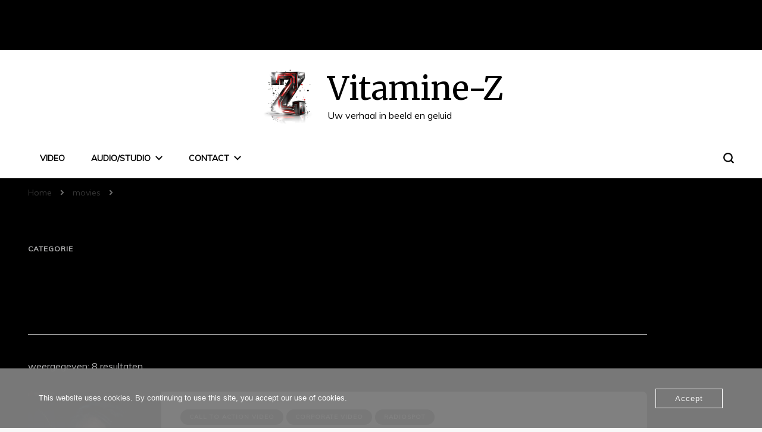

--- FILE ---
content_type: text/html; charset=UTF-8
request_url: http://www.vitamine-z.be/category/movies/call-to-action-video/
body_size: 11928
content:
    <!DOCTYPE html>
    <html lang="nl-NL">
    <head itemscope itemtype="http://schema.org/WebSite">
	    <meta charset="UTF-8">
    <meta name="viewport" content="width=device-width, initial-scale=1">
    <link rel="profile" href="http://gmpg.org/xfn/11">
    <title>Call to Action video &#8211; Vitamine-Z</title>

Warning: Trying to access array offset on value of type null in /customers/f/4/b/vitamine-z.be/httpd.www/wp-content/themes/blossom-pin/inc/typography.php on line 320

Warning: Trying to access array offset on value of type null in /customers/f/4/b/vitamine-z.be/httpd.www/wp-content/themes/blossom-pin/inc/typography.php on line 321
<meta name='robots' content='max-image-preview:large' />
<link rel='dns-prefetch' href='//fonts.googleapis.com' />
<link rel="alternate" type="application/rss+xml" title="Vitamine-Z &raquo; feed" href="http://www.vitamine-z.be/feed/" />
<link rel="alternate" type="application/rss+xml" title="Vitamine-Z &raquo; reactiesfeed" href="http://www.vitamine-z.be/comments/feed/" />
<link rel="alternate" type="application/rss+xml" title="Vitamine-Z &raquo; Call to Action video categorie feed" href="http://www.vitamine-z.be/category/movies/call-to-action-video/feed/" />
		<!-- This site uses the Google Analytics by MonsterInsights plugin v8.25.0 - Using Analytics tracking - https://www.monsterinsights.com/ -->
		<!-- Opmerking: MonsterInsights is momenteel niet geconfigureerd op deze site. De site eigenaar moet authenticeren met Google Analytics in de MonsterInsights instellingen scherm. -->
					<!-- No tracking code set -->
				<!-- / Google Analytics by MonsterInsights -->
		<script type="text/javascript">
/* <![CDATA[ */
window._wpemojiSettings = {"baseUrl":"https:\/\/s.w.org\/images\/core\/emoji\/15.0.3\/72x72\/","ext":".png","svgUrl":"https:\/\/s.w.org\/images\/core\/emoji\/15.0.3\/svg\/","svgExt":".svg","source":{"concatemoji":"http:\/\/www.vitamine-z.be\/wp-includes\/js\/wp-emoji-release.min.js?ver=6.5.7"}};
/*! This file is auto-generated */
!function(i,n){var o,s,e;function c(e){try{var t={supportTests:e,timestamp:(new Date).valueOf()};sessionStorage.setItem(o,JSON.stringify(t))}catch(e){}}function p(e,t,n){e.clearRect(0,0,e.canvas.width,e.canvas.height),e.fillText(t,0,0);var t=new Uint32Array(e.getImageData(0,0,e.canvas.width,e.canvas.height).data),r=(e.clearRect(0,0,e.canvas.width,e.canvas.height),e.fillText(n,0,0),new Uint32Array(e.getImageData(0,0,e.canvas.width,e.canvas.height).data));return t.every(function(e,t){return e===r[t]})}function u(e,t,n){switch(t){case"flag":return n(e,"\ud83c\udff3\ufe0f\u200d\u26a7\ufe0f","\ud83c\udff3\ufe0f\u200b\u26a7\ufe0f")?!1:!n(e,"\ud83c\uddfa\ud83c\uddf3","\ud83c\uddfa\u200b\ud83c\uddf3")&&!n(e,"\ud83c\udff4\udb40\udc67\udb40\udc62\udb40\udc65\udb40\udc6e\udb40\udc67\udb40\udc7f","\ud83c\udff4\u200b\udb40\udc67\u200b\udb40\udc62\u200b\udb40\udc65\u200b\udb40\udc6e\u200b\udb40\udc67\u200b\udb40\udc7f");case"emoji":return!n(e,"\ud83d\udc26\u200d\u2b1b","\ud83d\udc26\u200b\u2b1b")}return!1}function f(e,t,n){var r="undefined"!=typeof WorkerGlobalScope&&self instanceof WorkerGlobalScope?new OffscreenCanvas(300,150):i.createElement("canvas"),a=r.getContext("2d",{willReadFrequently:!0}),o=(a.textBaseline="top",a.font="600 32px Arial",{});return e.forEach(function(e){o[e]=t(a,e,n)}),o}function t(e){var t=i.createElement("script");t.src=e,t.defer=!0,i.head.appendChild(t)}"undefined"!=typeof Promise&&(o="wpEmojiSettingsSupports",s=["flag","emoji"],n.supports={everything:!0,everythingExceptFlag:!0},e=new Promise(function(e){i.addEventListener("DOMContentLoaded",e,{once:!0})}),new Promise(function(t){var n=function(){try{var e=JSON.parse(sessionStorage.getItem(o));if("object"==typeof e&&"number"==typeof e.timestamp&&(new Date).valueOf()<e.timestamp+604800&&"object"==typeof e.supportTests)return e.supportTests}catch(e){}return null}();if(!n){if("undefined"!=typeof Worker&&"undefined"!=typeof OffscreenCanvas&&"undefined"!=typeof URL&&URL.createObjectURL&&"undefined"!=typeof Blob)try{var e="postMessage("+f.toString()+"("+[JSON.stringify(s),u.toString(),p.toString()].join(",")+"));",r=new Blob([e],{type:"text/javascript"}),a=new Worker(URL.createObjectURL(r),{name:"wpTestEmojiSupports"});return void(a.onmessage=function(e){c(n=e.data),a.terminate(),t(n)})}catch(e){}c(n=f(s,u,p))}t(n)}).then(function(e){for(var t in e)n.supports[t]=e[t],n.supports.everything=n.supports.everything&&n.supports[t],"flag"!==t&&(n.supports.everythingExceptFlag=n.supports.everythingExceptFlag&&n.supports[t]);n.supports.everythingExceptFlag=n.supports.everythingExceptFlag&&!n.supports.flag,n.DOMReady=!1,n.readyCallback=function(){n.DOMReady=!0}}).then(function(){return e}).then(function(){var e;n.supports.everything||(n.readyCallback(),(e=n.source||{}).concatemoji?t(e.concatemoji):e.wpemoji&&e.twemoji&&(t(e.twemoji),t(e.wpemoji)))}))}((window,document),window._wpemojiSettings);
/* ]]> */
</script>
<style id='wp-emoji-styles-inline-css' type='text/css'>

	img.wp-smiley, img.emoji {
		display: inline !important;
		border: none !important;
		box-shadow: none !important;
		height: 1em !important;
		width: 1em !important;
		margin: 0 0.07em !important;
		vertical-align: -0.1em !important;
		background: none !important;
		padding: 0 !important;
	}
</style>
<link rel='stylesheet' id='wp-block-library-css' href='http://www.vitamine-z.be/wp-includes/css/dist/block-library/style.min.css?ver=6.5.7' type='text/css' media='all' />
<style id='classic-theme-styles-inline-css' type='text/css'>
/*! This file is auto-generated */
.wp-block-button__link{color:#fff;background-color:#32373c;border-radius:9999px;box-shadow:none;text-decoration:none;padding:calc(.667em + 2px) calc(1.333em + 2px);font-size:1.125em}.wp-block-file__button{background:#32373c;color:#fff;text-decoration:none}
</style>
<style id='global-styles-inline-css' type='text/css'>
body{--wp--preset--color--black: #000000;--wp--preset--color--cyan-bluish-gray: #abb8c3;--wp--preset--color--white: #ffffff;--wp--preset--color--pale-pink: #f78da7;--wp--preset--color--vivid-red: #cf2e2e;--wp--preset--color--luminous-vivid-orange: #ff6900;--wp--preset--color--luminous-vivid-amber: #fcb900;--wp--preset--color--light-green-cyan: #7bdcb5;--wp--preset--color--vivid-green-cyan: #00d084;--wp--preset--color--pale-cyan-blue: #8ed1fc;--wp--preset--color--vivid-cyan-blue: #0693e3;--wp--preset--color--vivid-purple: #9b51e0;--wp--preset--gradient--vivid-cyan-blue-to-vivid-purple: linear-gradient(135deg,rgba(6,147,227,1) 0%,rgb(155,81,224) 100%);--wp--preset--gradient--light-green-cyan-to-vivid-green-cyan: linear-gradient(135deg,rgb(122,220,180) 0%,rgb(0,208,130) 100%);--wp--preset--gradient--luminous-vivid-amber-to-luminous-vivid-orange: linear-gradient(135deg,rgba(252,185,0,1) 0%,rgba(255,105,0,1) 100%);--wp--preset--gradient--luminous-vivid-orange-to-vivid-red: linear-gradient(135deg,rgba(255,105,0,1) 0%,rgb(207,46,46) 100%);--wp--preset--gradient--very-light-gray-to-cyan-bluish-gray: linear-gradient(135deg,rgb(238,238,238) 0%,rgb(169,184,195) 100%);--wp--preset--gradient--cool-to-warm-spectrum: linear-gradient(135deg,rgb(74,234,220) 0%,rgb(151,120,209) 20%,rgb(207,42,186) 40%,rgb(238,44,130) 60%,rgb(251,105,98) 80%,rgb(254,248,76) 100%);--wp--preset--gradient--blush-light-purple: linear-gradient(135deg,rgb(255,206,236) 0%,rgb(152,150,240) 100%);--wp--preset--gradient--blush-bordeaux: linear-gradient(135deg,rgb(254,205,165) 0%,rgb(254,45,45) 50%,rgb(107,0,62) 100%);--wp--preset--gradient--luminous-dusk: linear-gradient(135deg,rgb(255,203,112) 0%,rgb(199,81,192) 50%,rgb(65,88,208) 100%);--wp--preset--gradient--pale-ocean: linear-gradient(135deg,rgb(255,245,203) 0%,rgb(182,227,212) 50%,rgb(51,167,181) 100%);--wp--preset--gradient--electric-grass: linear-gradient(135deg,rgb(202,248,128) 0%,rgb(113,206,126) 100%);--wp--preset--gradient--midnight: linear-gradient(135deg,rgb(2,3,129) 0%,rgb(40,116,252) 100%);--wp--preset--font-size--small: 13px;--wp--preset--font-size--medium: 20px;--wp--preset--font-size--large: 36px;--wp--preset--font-size--x-large: 42px;--wp--preset--spacing--20: 0.44rem;--wp--preset--spacing--30: 0.67rem;--wp--preset--spacing--40: 1rem;--wp--preset--spacing--50: 1.5rem;--wp--preset--spacing--60: 2.25rem;--wp--preset--spacing--70: 3.38rem;--wp--preset--spacing--80: 5.06rem;--wp--preset--shadow--natural: 6px 6px 9px rgba(0, 0, 0, 0.2);--wp--preset--shadow--deep: 12px 12px 50px rgba(0, 0, 0, 0.4);--wp--preset--shadow--sharp: 6px 6px 0px rgba(0, 0, 0, 0.2);--wp--preset--shadow--outlined: 6px 6px 0px -3px rgba(255, 255, 255, 1), 6px 6px rgba(0, 0, 0, 1);--wp--preset--shadow--crisp: 6px 6px 0px rgba(0, 0, 0, 1);}:where(.is-layout-flex){gap: 0.5em;}:where(.is-layout-grid){gap: 0.5em;}body .is-layout-flex{display: flex;}body .is-layout-flex{flex-wrap: wrap;align-items: center;}body .is-layout-flex > *{margin: 0;}body .is-layout-grid{display: grid;}body .is-layout-grid > *{margin: 0;}:where(.wp-block-columns.is-layout-flex){gap: 2em;}:where(.wp-block-columns.is-layout-grid){gap: 2em;}:where(.wp-block-post-template.is-layout-flex){gap: 1.25em;}:where(.wp-block-post-template.is-layout-grid){gap: 1.25em;}.has-black-color{color: var(--wp--preset--color--black) !important;}.has-cyan-bluish-gray-color{color: var(--wp--preset--color--cyan-bluish-gray) !important;}.has-white-color{color: var(--wp--preset--color--white) !important;}.has-pale-pink-color{color: var(--wp--preset--color--pale-pink) !important;}.has-vivid-red-color{color: var(--wp--preset--color--vivid-red) !important;}.has-luminous-vivid-orange-color{color: var(--wp--preset--color--luminous-vivid-orange) !important;}.has-luminous-vivid-amber-color{color: var(--wp--preset--color--luminous-vivid-amber) !important;}.has-light-green-cyan-color{color: var(--wp--preset--color--light-green-cyan) !important;}.has-vivid-green-cyan-color{color: var(--wp--preset--color--vivid-green-cyan) !important;}.has-pale-cyan-blue-color{color: var(--wp--preset--color--pale-cyan-blue) !important;}.has-vivid-cyan-blue-color{color: var(--wp--preset--color--vivid-cyan-blue) !important;}.has-vivid-purple-color{color: var(--wp--preset--color--vivid-purple) !important;}.has-black-background-color{background-color: var(--wp--preset--color--black) !important;}.has-cyan-bluish-gray-background-color{background-color: var(--wp--preset--color--cyan-bluish-gray) !important;}.has-white-background-color{background-color: var(--wp--preset--color--white) !important;}.has-pale-pink-background-color{background-color: var(--wp--preset--color--pale-pink) !important;}.has-vivid-red-background-color{background-color: var(--wp--preset--color--vivid-red) !important;}.has-luminous-vivid-orange-background-color{background-color: var(--wp--preset--color--luminous-vivid-orange) !important;}.has-luminous-vivid-amber-background-color{background-color: var(--wp--preset--color--luminous-vivid-amber) !important;}.has-light-green-cyan-background-color{background-color: var(--wp--preset--color--light-green-cyan) !important;}.has-vivid-green-cyan-background-color{background-color: var(--wp--preset--color--vivid-green-cyan) !important;}.has-pale-cyan-blue-background-color{background-color: var(--wp--preset--color--pale-cyan-blue) !important;}.has-vivid-cyan-blue-background-color{background-color: var(--wp--preset--color--vivid-cyan-blue) !important;}.has-vivid-purple-background-color{background-color: var(--wp--preset--color--vivid-purple) !important;}.has-black-border-color{border-color: var(--wp--preset--color--black) !important;}.has-cyan-bluish-gray-border-color{border-color: var(--wp--preset--color--cyan-bluish-gray) !important;}.has-white-border-color{border-color: var(--wp--preset--color--white) !important;}.has-pale-pink-border-color{border-color: var(--wp--preset--color--pale-pink) !important;}.has-vivid-red-border-color{border-color: var(--wp--preset--color--vivid-red) !important;}.has-luminous-vivid-orange-border-color{border-color: var(--wp--preset--color--luminous-vivid-orange) !important;}.has-luminous-vivid-amber-border-color{border-color: var(--wp--preset--color--luminous-vivid-amber) !important;}.has-light-green-cyan-border-color{border-color: var(--wp--preset--color--light-green-cyan) !important;}.has-vivid-green-cyan-border-color{border-color: var(--wp--preset--color--vivid-green-cyan) !important;}.has-pale-cyan-blue-border-color{border-color: var(--wp--preset--color--pale-cyan-blue) !important;}.has-vivid-cyan-blue-border-color{border-color: var(--wp--preset--color--vivid-cyan-blue) !important;}.has-vivid-purple-border-color{border-color: var(--wp--preset--color--vivid-purple) !important;}.has-vivid-cyan-blue-to-vivid-purple-gradient-background{background: var(--wp--preset--gradient--vivid-cyan-blue-to-vivid-purple) !important;}.has-light-green-cyan-to-vivid-green-cyan-gradient-background{background: var(--wp--preset--gradient--light-green-cyan-to-vivid-green-cyan) !important;}.has-luminous-vivid-amber-to-luminous-vivid-orange-gradient-background{background: var(--wp--preset--gradient--luminous-vivid-amber-to-luminous-vivid-orange) !important;}.has-luminous-vivid-orange-to-vivid-red-gradient-background{background: var(--wp--preset--gradient--luminous-vivid-orange-to-vivid-red) !important;}.has-very-light-gray-to-cyan-bluish-gray-gradient-background{background: var(--wp--preset--gradient--very-light-gray-to-cyan-bluish-gray) !important;}.has-cool-to-warm-spectrum-gradient-background{background: var(--wp--preset--gradient--cool-to-warm-spectrum) !important;}.has-blush-light-purple-gradient-background{background: var(--wp--preset--gradient--blush-light-purple) !important;}.has-blush-bordeaux-gradient-background{background: var(--wp--preset--gradient--blush-bordeaux) !important;}.has-luminous-dusk-gradient-background{background: var(--wp--preset--gradient--luminous-dusk) !important;}.has-pale-ocean-gradient-background{background: var(--wp--preset--gradient--pale-ocean) !important;}.has-electric-grass-gradient-background{background: var(--wp--preset--gradient--electric-grass) !important;}.has-midnight-gradient-background{background: var(--wp--preset--gradient--midnight) !important;}.has-small-font-size{font-size: var(--wp--preset--font-size--small) !important;}.has-medium-font-size{font-size: var(--wp--preset--font-size--medium) !important;}.has-large-font-size{font-size: var(--wp--preset--font-size--large) !important;}.has-x-large-font-size{font-size: var(--wp--preset--font-size--x-large) !important;}
.wp-block-navigation a:where(:not(.wp-element-button)){color: inherit;}
:where(.wp-block-post-template.is-layout-flex){gap: 1.25em;}:where(.wp-block-post-template.is-layout-grid){gap: 1.25em;}
:where(.wp-block-columns.is-layout-flex){gap: 2em;}:where(.wp-block-columns.is-layout-grid){gap: 2em;}
.wp-block-pullquote{font-size: 1.5em;line-height: 1.6;}
</style>
<link rel='stylesheet' id='blossomthemes-toolkit-css' href='http://www.vitamine-z.be/wp-content/plugins/blossomthemes-toolkit/public/css/blossomthemes-toolkit-public.min.css?ver=2.2.2' type='text/css' media='all' />
<link rel='stylesheet' id='oc_cb_css_fr-css' href='http://www.vitamine-z.be/wp-content/plugins/onecom-themes-plugins/assets/min-css/cookie-banner-frontend.min.css?ver=4.7.5' type='text/css' media='all' />
<link rel='stylesheet' id='PVGM-swipe-css-css' href='http://www.vitamine-z.be/wp-content/plugins/photo-video-gallery-master/lightbox/swipebox/swipebox.css?ver=6.5.7' type='text/css' media='all' />
<link rel='stylesheet' id='PVGM-boot-strap-css-css' href='http://www.vitamine-z.be/wp-content/plugins/photo-video-gallery-master/css/bootstrap.css?ver=6.5.7' type='text/css' media='all' />
<link rel='stylesheet' id='pvgm-effects-css-css' href='http://www.vitamine-z.be/wp-content/plugins/photo-video-gallery-master/css/pvgm-effects.css?ver=6.5.7' type='text/css' media='all' />
<link rel='stylesheet' id='owl-carousel-css' href='http://www.vitamine-z.be/wp-content/themes/blossom-pin/css/owl.carousel.min.css?ver=2.2.1' type='text/css' media='all' />
<link rel='stylesheet' id='blossom-pin-google-fonts-css' href='https://fonts.googleapis.com/css?family=Muli%7CEB+Garamond%3Aregular%2C500%2C600%2C700%2C800%2Citalic%2C500italic%2C600italic%2C700italic%2C800italic%7CMerriweather%3Aregular' type='text/css' media='all' />
<link rel='stylesheet' id='blossom-pinit-parent-style-css' href='http://www.vitamine-z.be/wp-content/themes/blossom-pin/style.css?ver=6.5.7' type='text/css' media='all' />
<link rel='stylesheet' id='blossom-pin-css' href='http://www.vitamine-z.be/wp-content/themes/blossom-pinit/style.css?ver=1.0.4' type='text/css' media='all' />
<style id='blossom-pin-inline-css' type='text/css'>

    
    /*Typography*/

    body,
    button,
    input,
    select,
    optgroup,
    textarea,
    .woocommerce div.product .woocommerce-tabs .panel{
        font-family : Muli;
        font-size   : 18px;        
    }
    
    .site-header .site-branding .site-title,
    .single-header .site-branding .site-title,
    .mobile-header .mobile-site-header .site-branding .site-title{
        font-family : Merriweather;
        font-weight : 400;
        font-style  : normal;
    }

    .newsletter-section .blossomthemes-email-newsletter-wrapper .text-holder h3,
    .newsletter-section .blossomthemes-email-newsletter-wrapper.bg-img .text-holder h3,
    .single .navigation .post-title,
    .woocommerce div.product .woocommerce-tabs .panel h2,
    .woocommerce div.product .product_title,
    #primary .post .entry-content blockquote cite, 
    #primary .page .entry-content blockquote cite{
        font-family : Muli;
    }
    
    /*Color Scheme*/
    a, 
    .main-navigation ul li a:hover,
    .main-navigation ul .current-menu-item > a,
    .main-navigation ul li:hover > a, 
    .site-header .site-branding .site-title a:hover, 
    .site-header .social-networks ul li a:hover, 
    .banner-slider .item .text-holder .entry-title a:hover, 
    .blog #primary .post .entry-header .entry-title a:hover, 
    .blog #primary .post .entry-footer .read-more:hover, 
    .blog #primary .post .entry-footer .edit-link a:hover, 
    .blog #primary .post .bottom .posted-on a:hover, 
    .newsletter-section .social-networks ul li a:hover, 
    .instagram-section .profile-link:hover, 
    .search #primary .search-post .entry-header .entry-title a:hover,
     .archive #primary .post .entry-header .entry-title a:hover, 
     .search #primary .search-post .entry-footer .posted-on a:hover,
     .archive #primary .post .entry-footer .posted-on a:hover, 
     .single #primary .post .holder .meta-info .entry-meta a:hover, 
    .single-header .site-branding .site-title a:hover, 
    .single-header .social-networks ul li a:hover, 
    .comments-area .comment-body .text-holder .top .comment-metadata a:hover, 
    .comments-area .comment-body .text-holder .reply a:hover, 
    .recommended-post .post .entry-header .entry-title a:hover, 
    .error-wrapper .error-holder h3, 
    .widget_bttk_popular_post ul li .entry-header .entry-title a:hover,
     .widget_bttk_pro_recent_post ul li .entry-header .entry-title a:hover, 
     .widget_bttk_popular_post ul li .entry-header .entry-meta a:hover,
     .widget_bttk_pro_recent_post ul li .entry-header .entry-meta a:hover,
     .widget_bttk_popular_post .style-two li .entry-header .cat-links a:hover,
     .widget_bttk_pro_recent_post .style-two li .entry-header .cat-links a:hover,
     .widget_bttk_popular_post .style-three li .entry-header .cat-links a:hover,
     .widget_bttk_pro_recent_post .style-three li .entry-header .cat-links a:hover, 
     .widget_recent_entries ul li:before, 
     .widget_recent_entries ul li a:hover, 
    .widget_recent_comments ul li:before, 
    .widget_bttk_posts_category_slider_widget .carousel-title .cat-links a:hover, 
    .widget_bttk_posts_category_slider_widget .carousel-title .title a:hover, 
    .site-footer .footer-b .footer-nav ul li a:hover, 
    .single .navigation a:hover .post-title, 
    .page-template-blossom-portfolio .portfolio-holder .portfolio-sorting .is-checked, 
    .portfolio-item a:hover, 
    .single-blossom-portfolio .post-navigation .nav-previous a:hover,
     .single-blossom-portfolio .post-navigation .nav-next a:hover, 
     .mobile-header .mobile-site-header .site-branding .site-title a:hover, 
    .mobile-menu .main-navigation ul li:hover svg, 
    .main-navigation ul ul li a:hover, 
    .main-navigation ul ul li:hover > a, 
    .main-navigation ul ul .current-menu-item > a, 
    .main-navigation ul ul .current-menu-ancestor > a, 
    .main-navigation ul ul .current_page_item > a, 
    .main-navigation ul ul .current_page_ancestor > a, 
    .mobile-menu .main-navigation ul ul li a:hover,
    .mobile-menu .main-navigation ul ul li:hover > a, 
    .mobile-menu .social-networks ul li a:hover, 
    .site-main .blossom-portfolio .entry-title a:hover, 
    .site-main .blossom-portfolio .entry-footer .posted-on a:hover, 
    #crumbs a:hover, #crumbs .current a{
        color: #000000;
    }

    .blog #primary .post .entry-header .category a,
    .widget .widget-title::after,
    .widget_bttk_custom_categories ul li a:hover .post-count,
    .widget_blossomtheme_companion_cta_widget .text-holder .button-wrap .btn-cta,
    .widget_blossomtheme_featured_page_widget .text-holder .btn-readmore:hover,
    .widget_bttk_icon_text_widget .text-holder .btn-readmore:hover,
    .widget_bttk_image_text_widget ul li .btn-readmore:hover,
    .newsletter-section,
    .single .post-entry-header .category a,
    .single #primary .post .holder .meta-info .entry-meta .byline:after,
    .recommended-post .post .entry-header .category a,
    .search #primary .search-post .entry-header .category a,
    .archive #primary .post .entry-header .category a,
    .banner-slider .item .text-holder .category a,
    .back-to-top,
    .single-header .progress-bar,
    .widget_bttk_author_bio .readmore:hover,
    .banner-layout-two .text-holder .category a, 
    .banner-layout-two .text-holder .category span,
    .banner-layout-two .item,
    .banner .banner-caption .banner-link:hover,
    .banner-slider .item{
        background: #000000;
    }

    .blog #primary .post .entry-footer .read-more:hover,
    .blog #primary .post .entry-footer .edit-link a:hover{
        border-bottom-color: #000000;
        color: #000000;
    }

    button:hover,
    input[type="button"]:hover,
    input[type="reset"]:hover,
    input[type="submit"]:hover,
    .error-wrapper .error-holder .btn-home a:hover,
    .posts-navigation .nav-next:hover,
    .posts-navigation .nav-previous:hover{
        background: #000000;
        border-color: #000000;
    }

    .blog #primary .post .entry-header .entry-title a, 
    .banner-layout-two .text-holder .entry-title a,
    .banner-slider .item .text-holder .entry-title a{
        background-image: linear-gradient(180deg, transparent 95%,  #000000 0);
    }

    @media screen and (max-width: 1024px) {
        .main-navigation ul ul li a:hover, 
        .main-navigation ul ul li:hover > a, 
        .main-navigation ul ul .current-menu-item > a, 
        .main-navigation ul ul .current-menu-ancestor > a, 
        .main-navigation ul ul .current_page_item > a, 
        .main-navigation ul ul .current_page_ancestor > a {
            color: #000000 !important;
        }
    }

    /*Typography*/
    .banner-slider .item .text-holder .entry-title,
    .blog #primary .post .entry-header .entry-title,
    .widget_bttk_popular_post ul li .entry-header .entry-title,
    .widget_bttk_pro_recent_post ul li .entry-header .entry-title,
    .blossomthemes-email-newsletter-wrapper.bg-img .text-holder h3,
    .widget_recent_entries ul li a,
    .widget_bttk_posts_category_slider_widget .carousel-title .title,
    .widget_recent_comments ul li a,
    .single .post-entry-header .entry-title,
    .recommended-post .post .entry-header .entry-title,
    #primary .post .entry-content .pull-left,
    #primary .page .entry-content .pull-left,
    #primary .post .entry-content .pull-right,
    #primary .page .entry-content .pull-right,
    .single-header .title-holder .post-title,
    .search #primary .search-post .entry-header .entry-title,
    .archive #primary .post .entry-header .entry-title,
    .banner-layout-two .text-holder .entry-title,
    .single-blossom-portfolio .post-navigation .nav-previous, 
    .single-blossom-portfolio .post-navigation .nav-next,
    #primary .post .entry-content blockquote, 
    #primary .page .entry-content blockquote,
    .banner .banner-caption .banner-title{
        font-family : EB Garamond;
    }
</style>
<script type="text/javascript" src="http://www.vitamine-z.be/wp-includes/js/jquery/jquery.min.js?ver=3.7.1" id="jquery-core-js"></script>
<script type="text/javascript" src="http://www.vitamine-z.be/wp-includes/js/jquery/jquery-migrate.min.js?ver=3.4.1" id="jquery-migrate-js"></script>
<script type="text/javascript" src="http://www.vitamine-z.be/wp-content/plugins/photo-video-gallery-master/lightbox/swipebox/jquery.swipebox.min.js?ver=6.5.7" id="PVGM-swipe-js-js"></script>
<link rel="https://api.w.org/" href="http://www.vitamine-z.be/wp-json/" /><link rel="alternate" type="application/json" href="http://www.vitamine-z.be/wp-json/wp/v2/categories/31" /><link rel="EditURI" type="application/rsd+xml" title="RSD" href="http://www.vitamine-z.be/xmlrpc.php?rsd" />
<meta name="generator" content="WordPress 6.5.7" />
<style>[class*=" icon-oc-"],[class^=icon-oc-]{speak:none;font-style:normal;font-weight:400;font-variant:normal;text-transform:none;line-height:1;-webkit-font-smoothing:antialiased;-moz-osx-font-smoothing:grayscale}.icon-oc-one-com-white-32px-fill:before{content:"901"}.icon-oc-one-com:before{content:"900"}#one-com-icon,.toplevel_page_onecom-wp .wp-menu-image{speak:none;display:flex;align-items:center;justify-content:center;text-transform:none;line-height:1;-webkit-font-smoothing:antialiased;-moz-osx-font-smoothing:grayscale}.onecom-wp-admin-bar-item>a,.toplevel_page_onecom-wp>.wp-menu-name{font-size:16px;font-weight:400;line-height:1}.toplevel_page_onecom-wp>.wp-menu-name img{width:69px;height:9px;}.wp-submenu-wrap.wp-submenu>.wp-submenu-head>img{width:88px;height:auto}.onecom-wp-admin-bar-item>a img{height:7px!important}.onecom-wp-admin-bar-item>a img,.toplevel_page_onecom-wp>.wp-menu-name img{opacity:.8}.onecom-wp-admin-bar-item.hover>a img,.toplevel_page_onecom-wp.wp-has-current-submenu>.wp-menu-name img,li.opensub>a.toplevel_page_onecom-wp>.wp-menu-name img{opacity:1}#one-com-icon:before,.onecom-wp-admin-bar-item>a:before,.toplevel_page_onecom-wp>.wp-menu-image:before{content:'';position:static!important;background-color:rgba(240,245,250,.4);border-radius:102px;width:18px;height:18px;padding:0!important}.onecom-wp-admin-bar-item>a:before{width:14px;height:14px}.onecom-wp-admin-bar-item.hover>a:before,.toplevel_page_onecom-wp.opensub>a>.wp-menu-image:before,.toplevel_page_onecom-wp.wp-has-current-submenu>.wp-menu-image:before{background-color:#76b82a}.onecom-wp-admin-bar-item>a{display:inline-flex!important;align-items:center;justify-content:center}#one-com-logo-wrapper{font-size:4em}#one-com-icon{vertical-align:middle}.imagify-welcome{display:none !important;}</style><!-- Plaats je scripts hier -->		<script>
			( function() {
				window.onpageshow = function( event ) {
					// Defined window.wpforms means that a form exists on a page.
					// If so and back/forward button has been clicked,
					// force reload a page to prevent the submit button state stuck.
					if ( typeof window.wpforms !== 'undefined' && event.persisted ) {
						window.location.reload();
					}
				};
			}() );
		</script>
		<style type="text/css" id="custom-background-css">
body.custom-background { background-image: url("http://www.vitamine-z.be/wp-content/uploads/2017/07/making-of1-2.jpg"); background-position: left top; background-size: cover; background-repeat: repeat; background-attachment: scroll; }
</style>
	<link rel="icon" href="http://www.vitamine-z.be/wp-content/uploads/2016/05/cropped-z_logo_wit-32x32.jpg" sizes="32x32" />
<link rel="icon" href="http://www.vitamine-z.be/wp-content/uploads/2016/05/cropped-z_logo_wit-192x192.jpg" sizes="192x192" />
<link rel="apple-touch-icon" href="http://www.vitamine-z.be/wp-content/uploads/2016/05/cropped-z_logo_wit-180x180.jpg" />
<meta name="msapplication-TileImage" content="http://www.vitamine-z.be/wp-content/uploads/2016/05/cropped-z_logo_wit-270x270.jpg" />
<style id="wpforms-css-vars-root">
				:root {
					--wpforms-field-border-radius: 3px;
--wpforms-field-border-style: solid;
--wpforms-field-border-size: 1px;
--wpforms-field-background-color: #ffffff;
--wpforms-field-border-color: rgba( 0, 0, 0, 0.25 );
--wpforms-field-border-color-spare: rgba( 0, 0, 0, 0.25 );
--wpforms-field-text-color: rgba( 0, 0, 0, 0.7 );
--wpforms-field-menu-color: #ffffff;
--wpforms-label-color: rgba( 0, 0, 0, 0.85 );
--wpforms-label-sublabel-color: rgba( 0, 0, 0, 0.55 );
--wpforms-label-error-color: #d63637;
--wpforms-button-border-radius: 3px;
--wpforms-button-border-style: none;
--wpforms-button-border-size: 1px;
--wpforms-button-background-color: #066aab;
--wpforms-button-border-color: #066aab;
--wpforms-button-text-color: #ffffff;
--wpforms-page-break-color: #066aab;
--wpforms-background-image: none;
--wpforms-background-position: center center;
--wpforms-background-repeat: no-repeat;
--wpforms-background-size: cover;
--wpforms-background-width: 100px;
--wpforms-background-height: 100px;
--wpforms-background-color: rgba( 0, 0, 0, 0 );
--wpforms-background-url: none;
--wpforms-container-padding: 0px;
--wpforms-container-border-style: none;
--wpforms-container-border-width: 1px;
--wpforms-container-border-color: #000000;
--wpforms-container-border-radius: 3px;
--wpforms-field-size-input-height: 43px;
--wpforms-field-size-input-spacing: 15px;
--wpforms-field-size-font-size: 16px;
--wpforms-field-size-line-height: 19px;
--wpforms-field-size-padding-h: 14px;
--wpforms-field-size-checkbox-size: 16px;
--wpforms-field-size-sublabel-spacing: 5px;
--wpforms-field-size-icon-size: 1;
--wpforms-label-size-font-size: 16px;
--wpforms-label-size-line-height: 19px;
--wpforms-label-size-sublabel-font-size: 14px;
--wpforms-label-size-sublabel-line-height: 17px;
--wpforms-button-size-font-size: 17px;
--wpforms-button-size-height: 41px;
--wpforms-button-size-padding-h: 15px;
--wpforms-button-size-margin-top: 10px;
--wpforms-container-shadow-size-box-shadow: none;

				}
			</style></head>

<body class="archive category category-call-to-action-video category-31 custom-background wp-custom-logo hfeed custom-background-image full-width" itemscope itemtype="http://schema.org/WebPage">

    <div id="page" class="site"><a aria-label="Ga naar de inhoud" class="skip-link" href="#content">Ga naar inhoud</a>
        <div class="mobile-header">
        <div class="mobile-site-header">
            <button aria-label="primair menu toggle" id="toggle-button" data-toggle-target=".main-menu-modal" data-toggle-body-class="showing-main-menu-modal" aria-expanded="false" data-set-focus=".close-main-nav-toggle">
                <span></span>
                <span></span>
                <span></span>
            </button>
            <div class="mobile-menu-wrap">
                <nav id="mobile-site-navigation" class="main-navigation" itemscope itemtype="http://schema.org/SiteNavigationElement">
                    <div class="primary-menu-list main-menu-modal cover-modal" data-modal-target-string=".main-menu-modal">
                        <button class="btn-close-menu close-main-nav-toggle" data-toggle-target=".main-menu-modal" data-toggle-body-class="showing-main-menu-modal" aria-expanded="false" data-set-focus=".main-menu-modal"><span></span></button>
                        <div class="mobile-menu" aria-label="Mobiel">
                            <div class="menu-video-container"><ul id="mobile-primary-menu" class="menu main-menu-modal"><li id="menu-item-960" class="menu-item menu-item-type-post_type menu-item-object-page menu-item-960"><a href="http://www.vitamine-z.be/video/">Video</a></li>
<li id="menu-item-963" class="menu-item menu-item-type-post_type menu-item-object-page menu-item-has-children menu-item-963"><a href="http://www.vitamine-z.be/music/">Audio/Studio</a>
<ul class="sub-menu">
	<li id="menu-item-964" class="menu-item menu-item-type-post_type menu-item-object-page menu-item-964"><a href="http://www.vitamine-z.be/music/de-opname-studio/">De opname studio</a></li>
</ul>
</li>
<li id="menu-item-962" class="menu-item menu-item-type-post_type menu-item-object-page menu-item-has-children menu-item-962"><a href="http://www.vitamine-z.be/contact/">Contact</a>
<ul class="sub-menu">
	<li id="menu-item-965" class="menu-item menu-item-type-post_type menu-item-object-page menu-item-home menu-item-965"><a href="http://www.vitamine-z.be/about/">Vitamine-Z</a></li>
	<li id="menu-item-1000" class="menu-item menu-item-type-post_type menu-item-object-page menu-item-privacy-policy menu-item-1000"><a rel="privacy-policy" href="http://www.vitamine-z.be/contact/privacybeleid/">Privacybeleid</a></li>
</ul>
</li>
</ul></div>                        </div>
                    </div>
                </nav> 
                
                            </div>
                    <div class="site-branding has-logo-text" itemscope itemtype="http://schema.org/Organization">
            <a href="http://www.vitamine-z.be/" class="custom-logo-link" rel="home"><img width="1315" height="1250" src="http://www.vitamine-z.be/wp-content/uploads/2023/07/cropped-vitamine-Z_23-1.jpg" class="custom-logo" alt="Vitamine-Z" decoding="async" fetchpriority="high" srcset="http://www.vitamine-z.be/wp-content/uploads/2023/07/cropped-vitamine-Z_23-1.jpg 1315w, http://www.vitamine-z.be/wp-content/uploads/2023/07/cropped-vitamine-Z_23-1-300x285.jpg 300w, http://www.vitamine-z.be/wp-content/uploads/2023/07/cropped-vitamine-Z_23-1-1024x973.jpg 1024w, http://www.vitamine-z.be/wp-content/uploads/2023/07/cropped-vitamine-Z_23-1-768x730.jpg 768w, http://www.vitamine-z.be/wp-content/uploads/2023/07/cropped-vitamine-Z_23-1-63x60.jpg 63w" sizes="(max-width: 1315px) 100vw, 1315px" /></a><div class="site-title-wrap">                        <p class="site-title" itemprop="name"><a href="http://www.vitamine-z.be/" rel="home" itemprop="url">Vitamine-Z</a></p>
                                            <p class="site-description">Uw verhaal in beeld en geluid</p>
                    </div>        </div>
                <div class="tools">
                                    <div class=header-search>
                        <button aria-label="zoekformulier toggle" class="search-icon search-toggle" data-toggle-target=".mob-search-modal" data-toggle-body-class="showing-mob-search-modal" data-set-focus=".mob-search-modal .search-field" aria-expanded="false">
                            <svg class="open-icon" xmlns="http://www.w3.org/2000/svg" viewBox="-18214 -12091 18 18"><path id="Path_99" data-name="Path 99" d="M18,16.415l-3.736-3.736a7.751,7.751,0,0,0,1.585-4.755A7.876,7.876,0,0,0,7.925,0,7.876,7.876,0,0,0,0,7.925a7.876,7.876,0,0,0,7.925,7.925,7.751,7.751,0,0,0,4.755-1.585L16.415,18ZM2.264,7.925a5.605,5.605,0,0,1,5.66-5.66,5.605,5.605,0,0,1,5.66,5.66,5.605,5.605,0,0,1-5.66,5.66A5.605,5.605,0,0,1,2.264,7.925Z" transform="translate(-18214 -12091)"/></svg>
                        </button>
                        <div class="search-form-holder mob-search-modal cover-modal" data-modal-target-string=".mob-search-modal">
                            <div class="header-search-inner-wrap">
                                <form role="search" method="get" class="search-form" action="http://www.vitamine-z.be/"><label class="screen-reader-text">Op zoek naar iets?</label><label for="submit-field"><span>Zoek alles en druk op ENTER.</span><input type="search" class="search-field" placeholder="Waar ben je naar op zoek..." value="" name="s" /></label><input type="submit" class="search-submit" value="Zoeken" /></form> 
                                <button aria-label="zoekformulier toggle" class="search-icon close" data-toggle-target=".mob-search-modal" data-toggle-body-class="showing-mob-search-modal" data-set-focus=".mob-search-modal .search-field" aria-expanded="false">
                                    <svg class="close-icon" xmlns="http://www.w3.org/2000/svg" viewBox="10906 13031 18 18"><path id="Close" d="M23,6.813,21.187,5,14,12.187,6.813,5,5,6.813,12.187,14,5,21.187,6.813,23,14,15.813,21.187,23,23,21.187,15.813,14Z" transform="translate(10901 13026)"/></svg>
                                </button>
                            </div>
                        </div>
                        <div class="overlay"></div>
                    </div>
                            </div>
        </div>
    </div>
        <header id="masthead" class="site-header header-layout-two" itemscope itemtype="http://schema.org/WPHeader">

                        <div class="header-t">
                    <div class="container">
                                <div class="site-branding has-logo-text" itemscope itemtype="http://schema.org/Organization">
            <a href="http://www.vitamine-z.be/" class="custom-logo-link" rel="home"><img width="1315" height="1250" src="http://www.vitamine-z.be/wp-content/uploads/2023/07/cropped-vitamine-Z_23-1.jpg" class="custom-logo" alt="Vitamine-Z" decoding="async" srcset="http://www.vitamine-z.be/wp-content/uploads/2023/07/cropped-vitamine-Z_23-1.jpg 1315w, http://www.vitamine-z.be/wp-content/uploads/2023/07/cropped-vitamine-Z_23-1-300x285.jpg 300w, http://www.vitamine-z.be/wp-content/uploads/2023/07/cropped-vitamine-Z_23-1-1024x973.jpg 1024w, http://www.vitamine-z.be/wp-content/uploads/2023/07/cropped-vitamine-Z_23-1-768x730.jpg 768w, http://www.vitamine-z.be/wp-content/uploads/2023/07/cropped-vitamine-Z_23-1-63x60.jpg 63w" sizes="(max-width: 1315px) 100vw, 1315px" /></a><div class="site-title-wrap">                        <p class="site-title" itemprop="name"><a href="http://www.vitamine-z.be/" rel="home" itemprop="url">Vitamine-Z</a></p>
                                            <p class="site-description">Uw verhaal in beeld en geluid</p>
                    </div>        </div>
                        </div>
                </div> <!-- header-t -->

                <div class="header-b">
                    <div class="container clearfix">
                        <div class="overlay"></div>
                            <nav id="site-navigation" class="main-navigation" itemscope itemtype="http://schema.org/SiteNavigationElement">
            <div class="menu-video-container"><ul id="primary-menu" class="menu"><li class="menu-item menu-item-type-post_type menu-item-object-page menu-item-960"><a href="http://www.vitamine-z.be/video/">Video</a></li>
<li class="menu-item menu-item-type-post_type menu-item-object-page menu-item-has-children menu-item-963"><a href="http://www.vitamine-z.be/music/">Audio/Studio</a>
<ul class="sub-menu">
	<li class="menu-item menu-item-type-post_type menu-item-object-page menu-item-964"><a href="http://www.vitamine-z.be/music/de-opname-studio/">De opname studio</a></li>
</ul>
</li>
<li class="menu-item menu-item-type-post_type menu-item-object-page menu-item-has-children menu-item-962"><a href="http://www.vitamine-z.be/contact/">Contact</a>
<ul class="sub-menu">
	<li class="menu-item menu-item-type-post_type menu-item-object-page menu-item-home menu-item-965"><a href="http://www.vitamine-z.be/about/">Vitamine-Z</a></li>
	<li class="menu-item menu-item-type-post_type menu-item-object-page menu-item-privacy-policy menu-item-1000"><a rel="privacy-policy" href="http://www.vitamine-z.be/contact/privacybeleid/">Privacybeleid</a></li>
</ul>
</li>
</ul></div>        </nav><!-- #site-navigation -->         
 
    <div class="tools">
        <div class=header-search>
            <button aria-label="zoekformulier toggle" class="search-icon search-toggle" data-toggle-target=".search-modal" data-toggle-body-class="showing-search-modal" data-set-focus=".search-modal .search-field" aria-expanded="false">
                <svg class="open-icon" xmlns="http://www.w3.org/2000/svg" viewBox="-18214 -12091 18 18"><path id="Path_99" data-name="Path 99" d="M18,16.415l-3.736-3.736a7.751,7.751,0,0,0,1.585-4.755A7.876,7.876,0,0,0,7.925,0,7.876,7.876,0,0,0,0,7.925a7.876,7.876,0,0,0,7.925,7.925,7.751,7.751,0,0,0,4.755-1.585L16.415,18ZM2.264,7.925a5.605,5.605,0,0,1,5.66-5.66,5.605,5.605,0,0,1,5.66,5.66,5.605,5.605,0,0,1-5.66,5.66A5.605,5.605,0,0,1,2.264,7.925Z" transform="translate(-18214 -12091)"/></svg>
            </button>
            <div class="search-form-holder search-modal cover-modal" data-modal-target-string=".search-modal">
                <div class="header-search-inner-wrap">
                    <form role="search" method="get" class="search-form" action="http://www.vitamine-z.be/"><label class="screen-reader-text">Op zoek naar iets?</label><label for="submit-field"><span>Zoek alles en druk op ENTER.</span><input type="search" class="search-field" placeholder="Waar ben je naar op zoek..." value="" name="s" /></label><input type="submit" class="search-submit" value="Zoeken" /></form> 
                    <button aria-label="zoekformulier toggle" class="search-icon close" data-toggle-target=".search-modal" data-toggle-body-class="showing-search-modal" data-set-focus=".search-modal .search-field" aria-expanded="false">
                        <svg class="close-icon" xmlns="http://www.w3.org/2000/svg" viewBox="10906 13031 18 18"><path id="Close" d="M23,6.813,21.187,5,14,12.187,6.813,5,5,6.813,12.187,14,5,21.187,6.813,23,14,15.813,21.187,23,23,21.187,15.813,14Z" transform="translate(10901 13026)"/></svg>
                    </button>
                </div>
            </div>
            <div class="overlay"></div>
        </div>
            </div>  
          
                    </div>
                </div> <!-- .header-b -->
                      
    </header>
    <div class="breadcrumb-wrapper"><div class="container">
                <div id="crumbs" itemscope itemtype="http://schema.org/BreadcrumbList"> 
                    <span itemprop="itemListElement" itemscope itemtype="http://schema.org/ListItem">
                        <a itemprop="item" href="http://www.vitamine-z.be"><span itemprop="name">Home</span></a>
                        <meta itemprop="position" content="1" />
                        <span class="separator"><i class="fa fa-angle-right"></i></span>
                    </span> <span itemprop="itemListElement" itemscope itemtype="http://schema.org/ListItem"><a itemprop="item" href="http://www.vitamine-z.be/category/movies/"><span itemprop="name">movies </span></a><meta itemprop="position" content="2" /><span class="separator"><i class="fa fa-angle-right"></i></span></span> <span class="current" itemprop="itemListElement" itemscope itemtype="http://schema.org/ListItem"> <a itemprop="item" href="http://www.vitamine-z.be/category/movies/call-to-action-video/"><span itemprop="name">Call to Action video</span></a><meta itemprop="position" content="3" /> </span></div></div></div><!-- .breadcrumb-wrapper -->        <div id="content" class="site-content">   
            <div class="container">
                <div id="primary" class="content-area">
                        <div class="page-header">
                <span class="label"> categorie </span> <h1 class="pate-title">Call to Action video</h1>            </div>
            <span class="search-per-page-count"> weergegeven: 8 resultaten </span>        
		<main id="main" class="site-main">

		
<article id="post-1098" class="post-1098 post type-post status-publish format-standard has-post-thumbnail hentry category-call-to-action-video category-corporate-video category-radiospot search-post latest_post" itemscope itemtype="https://schema.org/Blog">
    <div class="post-thumbnail"><a href="http://www.vitamine-z.be/2021/12/promo-child-help/" class="post-thumbnail"><img width="448" height="560" src="http://www.vitamine-z.be/wp-content/uploads/2021/12/dirk-de-wachter-448x560.png" class="attachment-blossom-pin-archive size-blossom-pin-archive wp-post-image" alt="" itemprop="image" decoding="async" /></a></div>    <div class="text-holder">    <header class="entry-header">
        <span class="category" itemprop="about"><a href="http://www.vitamine-z.be/category/movies/call-to-action-video/" rel="category tag">Call to Action video</a> <a href="http://www.vitamine-z.be/category/movies/corporate-video/" rel="category tag">corporate video</a> <a href="http://www.vitamine-z.be/category/radiospot/" rel="category tag">Radiospot</a></span><h2 class="entry-title"><a href="http://www.vitamine-z.be/2021/12/promo-child-help/" rel="bookmark">Promo Child Help</a></h2>    </header>    
    <div class="entry-content" itemprop="text">
		<p>Promo Child Help met Dirk De Wachter, audio door Elias Smekens</p>
	</div><!-- .entry-content -->
    	<footer class="entry-footer">
			</footer><!-- .entry-footer -->

    </div><!-- .text-holder --></article><!-- #post-1098 -->

<article id="post-1093" class="post-1093 post type-post status-publish format-standard has-post-thumbnail hentry category-call-to-action-video category-explainer-video search-post latest_post" itemscope itemtype="https://schema.org/Blog">
    <div class="post-thumbnail"><a href="http://www.vitamine-z.be/2021/12/covid-alma/" class="post-thumbnail"><img width="448" height="560" src="http://www.vitamine-z.be/wp-content/uploads/2021/12/covid-448x560.png" class="attachment-blossom-pin-archive size-blossom-pin-archive wp-post-image" alt="" itemprop="image" decoding="async" /></a></div>    <div class="text-holder">    <header class="entry-header">
        <span class="category" itemprop="about"><a href="http://www.vitamine-z.be/category/movies/call-to-action-video/" rel="category tag">Call to Action video</a> <a href="http://www.vitamine-z.be/category/movies/explainer-video/" rel="category tag">explainer video</a></span><h2 class="entry-title"><a href="http://www.vitamine-z.be/2021/12/covid-alma/" rel="bookmark">Covid Alma</a></h2>    </header>    
    <div class="entry-content" itemprop="text">
		<p>Covid instructievideos vaccinatiecentrum Alma ziekenhuizen Eeklo-Sijsele</p>
	</div><!-- .entry-content -->
    	<footer class="entry-footer">
			</footer><!-- .entry-footer -->

    </div><!-- .text-holder --></article><!-- #post-1093 -->

<article id="post-1074" class="post-1074 post type-post status-publish format-standard has-post-thumbnail hentry category-call-to-action-video category-product-video search-post latest_post" itemscope itemtype="https://schema.org/Blog">
    <div class="post-thumbnail"><a href="http://www.vitamine-z.be/2021/12/rubrik-news/" class="post-thumbnail"><img width="448" height="560" src="http://www.vitamine-z.be/wp-content/uploads/2021/12/rubrik-448x560.png" class="attachment-blossom-pin-archive size-blossom-pin-archive wp-post-image" alt="" itemprop="image" decoding="async" /></a></div>    <div class="text-holder">    <header class="entry-header">
        <span class="category" itemprop="about"><a href="http://www.vitamine-z.be/category/movies/call-to-action-video/" rel="category tag">Call to Action video</a> <a href="http://www.vitamine-z.be/category/movies/product-video/" rel="category tag">product video</a></span><h2 class="entry-title"><a href="http://www.vitamine-z.be/2021/12/rubrik-news/" rel="bookmark">Rubrik news</a></h2>    </header>    
    <div class="entry-content" itemprop="text">
		<p>Teaser promo voor Rubrik in samenwerking met QforGrowth</p>
	</div><!-- .entry-content -->
    	<footer class="entry-footer">
			</footer><!-- .entry-footer -->

    </div><!-- .text-holder --></article><!-- #post-1074 -->

<article id="post-1068" class="post-1068 post type-post status-publish format-standard has-post-thumbnail hentry category-call-to-action-video category-corporate-video category-explainer-video category-product-video search-post latest_post" itemscope itemtype="https://schema.org/Blog">
    <div class="post-thumbnail"><a href="http://www.vitamine-z.be/2021/12/lab9-digisprong-videos/" class="post-thumbnail"><img width="448" height="560" src="http://www.vitamine-z.be/wp-content/uploads/2021/12/LAB9-448x560.png" class="attachment-blossom-pin-archive size-blossom-pin-archive wp-post-image" alt="" itemprop="image" decoding="async" loading="lazy" /></a></div>    <div class="text-holder">    <header class="entry-header">
        <span class="category" itemprop="about"><a href="http://www.vitamine-z.be/category/movies/call-to-action-video/" rel="category tag">Call to Action video</a> <a href="http://www.vitamine-z.be/category/movies/corporate-video/" rel="category tag">corporate video</a> <a href="http://www.vitamine-z.be/category/movies/explainer-video/" rel="category tag">explainer video</a> <a href="http://www.vitamine-z.be/category/movies/product-video/" rel="category tag">product video</a></span><h2 class="entry-title"><a href="http://www.vitamine-z.be/2021/12/lab9-digisprong-videos/" rel="bookmark">LAB9 Digisprong videos</a></h2>    </header>    
    <div class="entry-content" itemprop="text">
		<p>In opdracht van Qforgrowth maaken we een reeks van 10 video&#8217;s voor Lab9.</p>
	</div><!-- .entry-content -->
    	<footer class="entry-footer">
			</footer><!-- .entry-footer -->

    </div><!-- .text-holder --></article><!-- #post-1068 -->

<article id="post-1019" class="post-1019 post type-post status-publish format-standard has-post-thumbnail hentry category-call-to-action-video category-testimonial-video search-post latest_post" itemscope itemtype="https://schema.org/Blog">
    <div class="post-thumbnail"><a href="http://www.vitamine-z.be/2020/06/boek-be-leesvirus/" class="post-thumbnail"><img width="448" height="560" src="http://www.vitamine-z.be/wp-content/uploads/2020/06/ish_leesvirus-448x560.png" class="attachment-blossom-pin-archive size-blossom-pin-archive wp-post-image" alt="" itemprop="image" decoding="async" loading="lazy" /></a></div>    <div class="text-holder">    <header class="entry-header">
        <span class="category" itemprop="about"><a href="http://www.vitamine-z.be/category/movies/call-to-action-video/" rel="category tag">Call to Action video</a> <a href="http://www.vitamine-z.be/category/movies/testimonial-video/" rel="category tag">testimonial video</a></span><h2 class="entry-title"><a href="http://www.vitamine-z.be/2020/06/boek-be-leesvirus/" rel="bookmark">Boek.be Leesvirus</a></h2>    </header>    
    <div class="entry-content" itemprop="text">
		<p>Ish Ait Hamou promoot het leesvirus.</p>
	</div><!-- .entry-content -->
    	<footer class="entry-footer">
			</footer><!-- .entry-footer -->

    </div><!-- .text-holder --></article><!-- #post-1019 -->

<article id="post-901" class="post-901 post type-post status-publish format-standard has-post-thumbnail hentry category-call-to-action-video category-event-video search-post latest_post" itemscope itemtype="https://schema.org/Blog">
    <div class="post-thumbnail"><a href="http://www.vitamine-z.be/2018/06/call-to-action-video-b-jazz2019/" class="post-thumbnail"><img width="250" height="250" src="http://www.vitamine-z.be/wp-content/uploads/2018/06/b-jazz2019.jpg" class="attachment-blossom-pin-archive size-blossom-pin-archive wp-post-image" alt="" itemprop="image" decoding="async" loading="lazy" srcset="http://www.vitamine-z.be/wp-content/uploads/2018/06/b-jazz2019.jpg 250w, http://www.vitamine-z.be/wp-content/uploads/2018/06/b-jazz2019-150x150.jpg 150w, http://www.vitamine-z.be/wp-content/uploads/2018/06/b-jazz2019-174x174.jpg 174w" sizes="(max-width: 250px) 100vw, 250px" /></a></div>    <div class="text-holder">    <header class="entry-header">
        <span class="category" itemprop="about"><a href="http://www.vitamine-z.be/category/movies/call-to-action-video/" rel="category tag">Call to Action video</a> <a href="http://www.vitamine-z.be/category/movies/event-video/" rel="category tag">event video</a></span><h2 class="entry-title"><a href="http://www.vitamine-z.be/2018/06/call-to-action-video-b-jazz2019/" rel="bookmark">Call-to-action B-Jazz 2019</a></h2>    </header>    
    <div class="entry-content" itemprop="text">
		<p>Internationale oproep naar jong Jazz talent voor de B-Jazz 2019 wedstrijd.</p>
	</div><!-- .entry-content -->
    	<footer class="entry-footer">
			</footer><!-- .entry-footer -->

    </div><!-- .text-holder --></article><!-- #post-901 -->

<article id="post-881" class="post-881 post type-post status-publish format-standard has-post-thumbnail hentry category-call-to-action-video category-interview category-product-video category-testimonial-video search-post latest_post" itemscope itemtype="https://schema.org/Blog">
    <div class="post-thumbnail"><a href="http://www.vitamine-z.be/2018/06/lees-je-de-zomer-in/" class="post-thumbnail"><img width="250" height="250" src="http://www.vitamine-z.be/wp-content/uploads/2018/06/svengatz.jpg" class="attachment-blossom-pin-archive size-blossom-pin-archive wp-post-image" alt="" itemprop="image" decoding="async" loading="lazy" srcset="http://www.vitamine-z.be/wp-content/uploads/2018/06/svengatz.jpg 250w, http://www.vitamine-z.be/wp-content/uploads/2018/06/svengatz-150x150.jpg 150w, http://www.vitamine-z.be/wp-content/uploads/2018/06/svengatz-174x174.jpg 174w" sizes="(max-width: 250px) 100vw, 250px" /></a></div>    <div class="text-holder">    <header class="entry-header">
        <span class="category" itemprop="about"><a href="http://www.vitamine-z.be/category/movies/call-to-action-video/" rel="category tag">Call to Action video</a> <a href="http://www.vitamine-z.be/category/movies/interview/" rel="category tag">interview</a> <a href="http://www.vitamine-z.be/category/movies/product-video/" rel="category tag">product video</a> <a href="http://www.vitamine-z.be/category/movies/testimonial-video/" rel="category tag">testimonial video</a></span><h2 class="entry-title"><a href="http://www.vitamine-z.be/2018/06/lees-je-de-zomer-in/" rel="bookmark">Reportage boek.be</a></h2>    </header>    
    <div class="entry-content" itemprop="text">
		<p>In opdracht van Boek.be en minister Sven Gatz, deze reportage in de reeks &#8216;koop meer tijd voor een boek&#8217;</p>
	</div><!-- .entry-content -->
    	<footer class="entry-footer">
			</footer><!-- .entry-footer -->

    </div><!-- .text-holder --></article><!-- #post-881 -->

<article id="post-840" class="post-840 post type-post status-publish format-standard has-post-thumbnail hentry category-call-to-action-video category-corporate-video category-event-video search-post latest_post" itemscope itemtype="https://schema.org/Blog">
    <div class="post-thumbnail"><a href="http://www.vitamine-z.be/2017/11/timelapse-video-boekenbeurs-2017/" class="post-thumbnail"><img width="250" height="250" src="http://www.vitamine-z.be/wp-content/uploads/2017/11/boekenbeurs2017.jpg" class="attachment-blossom-pin-archive size-blossom-pin-archive wp-post-image" alt="" itemprop="image" decoding="async" loading="lazy" srcset="http://www.vitamine-z.be/wp-content/uploads/2017/11/boekenbeurs2017.jpg 250w, http://www.vitamine-z.be/wp-content/uploads/2017/11/boekenbeurs2017-150x150.jpg 150w, http://www.vitamine-z.be/wp-content/uploads/2017/11/boekenbeurs2017-174x174.jpg 174w" sizes="(max-width: 250px) 100vw, 250px" /></a></div>    <div class="text-holder">    <header class="entry-header">
        <span class="category" itemprop="about"><a href="http://www.vitamine-z.be/category/movies/call-to-action-video/" rel="category tag">Call to Action video</a> <a href="http://www.vitamine-z.be/category/movies/corporate-video/" rel="category tag">corporate video</a> <a href="http://www.vitamine-z.be/category/movies/event-video/" rel="category tag">event video</a></span><h2 class="entry-title"><a href="http://www.vitamine-z.be/2017/11/timelapse-video-boekenbeurs-2017/" rel="bookmark">timelapse video Boekenbeurs 2017</a></h2>    </header>    
    <div class="entry-content" itemprop="text">
		<p>Onze camera draaide bijna 5 dagen en registreerde de geboorte van &#8216;de dwarsboom&#8221;</p>
	</div><!-- .entry-content -->
    	<footer class="entry-footer">
			</footer><!-- .entry-footer -->

    </div><!-- .text-holder --></article><!-- #post-840 -->

		</main><!-- #main -->
        
        <div class="pagination"></div>        
	</div><!-- #primary -->

            
            </div><!-- .container -->        
        </div><!-- .site-content -->
        <footer id="colophon" class="site-footer" itemscope itemtype="http://schema.org/WPFooter">
        <div class="footer-b">
        <div class="container">
            <div class="site-info">            
            <span class="copyright">Copyright Vitamine-Z - Wim Neyt +32 475 327976 - 

        </span> Blossom PinIt | Ontwikkeld door <a href="https://blossomthemes.com/" rel="nofollow" target="_blank">Blossom Themes</a>. Mogelijk gemaakt door <a href="https://wordpress.org/" target="_blank">WordPress</a> . <a class="privacy-policy-link" href="http://www.vitamine-z.be/contact/privacybeleid/" rel="privacy-policy">Privacybeleid</a>               
            </div>
                <nav class="footer-nav">
            </nav>
            </div>
    </div>
        <button aria-label="ga naar boven" class="back-to-top">
        <span><i class="fas fa-long-arrow-alt-up"></i></span>
    </button>
        </footer><!-- #colophon -->
        </div><!-- #page -->
    
	<!-- Cookie banner START -->
		<div id="oc_cb_wrapper" class="oc_cb_wrapper fill_grey"> 
			<div class="oc_cb_content">
									<div class="oc_cb_text">
						<p>
							This website uses cookies. By continuing to use this site, you accept our use of cookies.&nbsp;													</p>
					</div>
				
									<div class="oc_cb_btn_wrap">
						<button class="oc_cb_btn" id="oc_cb_btn">Accept</button>
					</div>
							</div>
		</div>
	<!-- Cookie banner END -->
<!-- Plaats je scripts hier --><script type="text/javascript" src="http://www.vitamine-z.be/wp-content/plugins/blossomthemes-toolkit/public/js/isotope.pkgd.min.js?ver=3.0.5" id="isotope-pkgd-js"></script>
<script type="text/javascript" src="http://www.vitamine-z.be/wp-includes/js/imagesloaded.min.js?ver=5.0.0" id="imagesloaded-js"></script>
<script type="text/javascript" src="http://www.vitamine-z.be/wp-includes/js/masonry.min.js?ver=4.2.2" id="masonry-js"></script>
<script type="text/javascript" src="http://www.vitamine-z.be/wp-content/plugins/blossomthemes-toolkit/public/js/blossomthemes-toolkit-public.min.js?ver=2.2.2" id="blossomthemes-toolkit-js"></script>
<script type="text/javascript" src="http://www.vitamine-z.be/wp-content/plugins/blossomthemes-toolkit/public/js/fontawesome/all.min.js?ver=5.6.3" id="all-js"></script>
<script type="text/javascript" src="http://www.vitamine-z.be/wp-content/plugins/blossomthemes-toolkit/public/js/fontawesome/v4-shims.min.js?ver=5.6.3" id="v4-shims-js"></script>
<script type="text/javascript" id="oc_cb_js_fr-js-extra">
/* <![CDATA[ */
var oc_constants = {"ajaxurl":"http:\/\/www.vitamine-z.be\/wp-admin\/admin-ajax.php"};
/* ]]> */
</script>
<script type="text/javascript" src="http://www.vitamine-z.be/wp-content/plugins/onecom-themes-plugins/assets/min-js/cookie-banner-frontend.min.js?ver=4.7.5" id="oc_cb_js_fr-js"></script>
<script type="text/javascript" src="http://www.vitamine-z.be/wp-content/themes/blossom-pin/js/owl.carousel.min.js?ver=2.0.1" id="owl-carousel-js"></script>
<script type="text/javascript" id="blossom-pinit-js-extra">
/* <![CDATA[ */
var blossom_pinit_data = {"rtl":""};
/* ]]> */
</script>
<script type="text/javascript" src="http://www.vitamine-z.be/wp-content/themes/blossom-pinit/js/custom.js?ver=1.0.4" id="blossom-pinit-js"></script>
<script type="text/javascript" src="http://www.vitamine-z.be/wp-content/themes/blossom-pin/js/owlcarousel2-a11ylayer.min.js?ver=0.2.1" id="owlcarousel2-a11ylayer-js"></script>
<script type="text/javascript" id="blossom-pin-js-extra">
/* <![CDATA[ */
var blossom_pin_data = {"rtl":"","ajax_url":"http:\/\/www.vitamine-z.be\/wp-admin\/admin-ajax.php","single":""};
/* ]]> */
</script>
<script type="text/javascript" src="http://www.vitamine-z.be/wp-content/themes/blossom-pin/js/custom.min.js?ver=1.0.4" id="blossom-pin-js"></script>
<script type="text/javascript" src="http://www.vitamine-z.be/wp-content/themes/blossom-pin/js/modal-accessibility.min.js?ver=1.0.4" id="blossom-pin-modal-js"></script>
<script type="text/javascript" id="blossom-pin-ajax-js-extra">
/* <![CDATA[ */
var blossom_pin_ajax = {"url":"http:\/\/www.vitamine-z.be\/wp-admin\/admin-ajax.php","startPage":"1","maxPages":"1","nextLink":"","autoLoad":"infinite_scroll"};
/* ]]> */
</script>
<script type="text/javascript" src="http://www.vitamine-z.be/wp-content/themes/blossom-pin/js/ajax.min.js?ver=1.0.4" id="blossom-pin-ajax-js"></script>
<script id="ocvars">var ocSiteMeta = {plugins: {"a3e4aa5d9179da09d8af9b6802f861a8": 1,"2c9812363c3c947e61f043af3c9852d0": 1,"b904efd4c2b650207df23db3e5b40c86": 1,"a3fe9dc9824eccbd72b7e5263258ab2c": 1}}</script>
</body>
</html>


--- FILE ---
content_type: text/css
request_url: http://www.vitamine-z.be/wp-content/themes/blossom-pinit/style.css?ver=1.0.4
body_size: 3123
content:
/*
Theme Name: Blossom PinIt
Theme URI: https://blossomthemes.com/downloads/blossom-pinit
Template: blossom-pin  
Author: Blossom Themes
Author URI: https://blossomthemes.com/
Description: Blossom PinIt is a child theme of Blossom Pin Free WordPress theme. This theme features a Pinterest styled layout helpful to create a visually appealing and lively blog for female bloggers. You can create a fully responsive and mobile-friendly blog using this theme without writing a single liine of code. This theme can be the perfect choice for female bloggers who are serious about blogging and wants to share their expert fashion tips, favorite recipes or create a lifestyle, travel, food, beauty, make-up, coaching, wedding, portfolio, personal, girly, parenting or cooking blog. The beautifully placed Instagram section can be used to show your Instagram account and increase your followers. The well placed Newsletter section will help you to grow your email list and keep in touch with your visitors. Furthermore, it is SEO friendly, Schema friendly, and speed optimized. The theme is translation ready and supports RTL and WooCommerce plugin for your utmost benefit. In addition, Blossom PinIt is backed by world-class, one-on-one support, and a super active team of developers and designers ready to help! Check demo: https://blossomthemes.com/theme-demo/?theme=blossom-pinit, read documentation: https://docs.blossomthemes.com/docs/blossom-pinit/, and get support: https://blossomthemes.com/support-ticket/
Version: 1.0.4
Liicense: GNU General Public License v3 or later
License URI: http://www.gnu.org/licenses/gpl-3.0.html
Tested up to: 5.4.2
Requires PHP: 5.6
Text Domain: blossom-pinit
Tags: blog,one-column,two-columns,right-sidebar,left-sidebar,footer-widgets,custom-background,custom-header,custom-menu,custom-logo,featured-images,threaded-comments,full-width-template,rtl-language-support,translation-ready,theme-options,photography,e-commerce
*/
:root{
	--primary-color: #ea3c53;
	--primary-font: 'Muli', sans-serif;
	--secondary-font: 'EB Garamond', sans-serif;
}

.clearfix:after {
    display: block;
    clear: both;
    content: '';
}
.site-header .site-branding .site-title{
	font-size: 3em;
}
/*========================================
 Header Layout Two Style
 ========================================*/

 .header-layout-two {
    padding: 0;
    display: block;
}

.header-layout-two .header-t {
    background-size: cover !important;
    text-align: center;
    padding: 30px 0 25px;
}

.header-layout-two .site-branding {
    width: 100%;
}

.header-layout-two .site-branding.has-logo-text {
    justify-content: center;
}

.header-layout-two .site-branding.has-logo-text .custom-logo-link {
    float: left;
}

.header-layout-two .site-branding.has-logo-text .site-title-wrap {
    width: auto;
    text-align: left;
}

.header-layout-two .header-b {
    background: #fff;
    padding: 18px 0 17px;
}

.header-layout-two .main-navigation {
    float: left;
    width: auto;
}

.header-layout-two .main-navigation ul ul {
    padding-top: 18px;
}

.header-layout-two .main-navigation ul ul ul {
    padding-top: 0;
}

.header-layout-two .tools {
    float: right;
    width: auto;
}

/*======================================
 Banner Layout two Style
 =====================================*/

 .banner-layout-two {
    padding-top: 15px;
}

.banner-layout-two img {
    vertical-align: top;
    height: 100%;
    object-fit: cover;
    border-radius: 12px;
}

.banner-layout-two .item {
    position: relative;
    height: 650px;
    background: var(--primary-color);
    border-radius: 12px;
}

.banner-layout-two .item:after {
    content: '';
    position: absolute;
    top: 0;
    left: 0;
    width: 100%;
    height: 100%;
    background: rgba(0, 0, 0, 0.3);
    border-radius: 12px;
}

.banner-layout-two .active .item:after {
    display: none;
}

.banner-layout-two .text-holder {
    position: absolute;
    width: 100%;
    bottom: 0;
    left: 50%;
    z-index: 1;
    -webkit-transform: translateX(-50%);
    -moz-transform: translateX(-50%);
    transform: translateX(-50%);
    text-align: center;
    padding: 64px 15%;
    border-radius: 0 0 12px 12px;
    /* Permalink - use to edit and share this gradient: http://colorzilla.com/gradient-editor/#000000+0,000000+100&0+0,0.5+100 */
    background: -moz-linear-gradient(top, rgba(0, 0, 0, 0) 0%, rgba(0, 0, 0, 0.5) 100%);
    /* FF3.6-15 */
    background: -webkit-linear-gradient(top, rgba(0, 0, 0, 0) 0%, rgba(0, 0, 0, 0.5) 100%);
    /* Chrome10-25,Safari5.1-6 */
    background: linear-gradient(to bottom, rgba(0, 0, 0, 0) 0%, rgba(0, 0, 0, 0.5) 100%);
    /* W3C, IE10+, FF16+, Chrome26+, Opera12+, Safari7+ */
    filter: progid:DXImageTransform.Microsoft.gradient( startColorstr='#00000000', endColorstr='#80000000', GradientType=0);
    /* IE6-9 */
}

.banner-layout-two .text-holder .category {
    display: block;
    margin: 0 0 12px;
}

.banner-layout-two .text-holder .category a,
.banner-layout-two .text-holder .category span {
    display: inline-block;
    margin-right: 5px;
    margin-bottom: 5px;
    font-size: 0.556em;
    line-height: 1em;
    letter-spacing: 1px;
    color: #fff;
    font-weight: 700;
    background: var(--primary-color);
    border-radius: 3px;
    text-transform: uppercase;
    padding: 5px 7px;
    text-decoration: none;
    -webkit-transition: ease 0.2s;
    -moz-transition: ease 0.2s;
    transition: ease 0.2s;
}

.banner-layout-two .text-holder .category a:hover {
    background: #000;
}

.banner-layout-two .text-holder .entry-title {
    font-size: 3.111em;
    line-height: 1.429em;
    font-weight: 400;
    margin: 0;
    font-family: var(--secondary-font);
    color: #fff;
}

.banner-layout-two .text-holder .entry-title a {
    color: #fff;
    -webkit-transition: ease 0.2s;
    -moz-transition: ease 0.2s;
    transition: ease 0.2s;
}

.banner-layout-two .owl-prev {
    position: absolute;
    top: 50%;
    left: 18px;
    width: 40px;
    height: 40px;
    background: rgba(255, 255, 255, 0.4) !important;
    border-radius: 4px;
    -webkit-transition: ease 0.2s;
    -moz-transition: ease 0.2s;
    transition: ease 0.2s;
    -webkit-transform: translateY(-50%);
    -moz-transform: translateY(-50%);
    transform: translateY(-50%);
}

.banner-layout-two .owl-prev:hover {
    background: #fff !important;
}

.banner-layout-two .owl-prev svg {
    width: 18px;
    height: 12px;
    fill: #000;
    position: absolute;
    top: 50%;
    left: 50%;
    -webkit-transform: translate(-50%, -50%);
    -moz-transform: translate(-50%, -50%);
    transform: translate(-50%, -50%);
}

.banner-layout-two .owl-next {
    position: absolute;
    top: 50%;
    right: 18px;
    width: 40px;
    height: 40px;
    background: rgba(255, 255, 255, 0.5) !important;
    border-radius: 4px;
    -webkit-transition: ease 0.2s;
    -moz-transition: ease 0.2s;
    transition: ease 0.2s;
    -webkit-transform: translateY(-50%);
    -moz-transform: translateY(-50%);
    transform: translateY(-50%);
}

.banner-layout-two .owl-next:hover {
    background: #fff !important;
}

.banner-layout-two .owl-next svg {
    width: 18px;
    height: 12px;
    fill: #000;
    position: absolute;
    top: 50%;
    left: 50%;
    -webkit-transform: translate(-50%, -50%);
    -moz-transform: translate(-50%, -50%);
    transform: translate(-50%, -50%);
}

.blog article.post{
    transition: linear all 0.3s;
}
.blog article.post:hover{
    -webkit-transform: translateY(-8px);
    -moz-transform: translateY(-8px);
    -ms-transform: translateY(-8px);
    -o-transform: translateY(-8px);
    transform: translateY(-8px);
}
.blog article.post .top a.post-thumbnail{
    overflow: hidden;
    border-radius: 12px;
}
.blog article.post .top a.post-thumbnail img{
    overflow: hidden;
    transition: ease-in-out all 0.3s;
    transform: scale(1);

}
.blog article.post:hover .top a.post-thumbnail img{
    transform: scale(1.05);
    transition: ease-in-out all 0.3s;

}
.blog #primary .post .entry-header .category a,
.banner-layout-two .text-holder .category a,
.single .post-entry-header .category a,
.recommended-post .post .entry-header .category a,
.search #primary .search-post .entry-header .category a, 
.archive #primary .post .entry-header .category a,
 .banner-slider .item .text-holder .category a{
    border-radius: 100px;
    padding: 8px 15px;
}

.blog #primary .post .entry-header .entry-title a,
.banner-layout-two .text-holder .entry-title a,
.banner-slider .item .text-holder .entry-title a{
    background-image: linear-gradient(180deg, transparent 95%, var(--primary-color) 0);
    background-size: 0% 100%;
    background-repeat: no-repeat;
    -webkit-transition: background-size 0.4s ease;
    -moz-transition: background-size 0.4s ease;
    transition: background-size 0.4s ease;
}
.blog #primary .post .entry-header .entry-title a:hover,
.banner-layout-two .text-holder .entry-title a:hover,
.banner-slider .item .text-holder .entry-title a:hover{
    text-decoration: none;
    background-size: 100% 100%;
    color: #fff;
}
.blog #primary .post .entry-header .entry-title{
    font-weight: 500;
}

.header-layout-four .header-b{
    background: #fff;
    padding-bottom: 0;
}
.header-layout-four,
.header-layout-four .search-form{
    background: #fff;
}

.header-layout-four .main-navigation{
    border-top: 1px solid #f6f6f6;
    border-bottom: 1px solid #f6f6f6;
    padding: 20px 0;
}

/*======================================
 Single Post Style
 =====================================*/
.single .post-entry-header .entry-title,
.recommended-post .post .entry-header .entry-title,
.widget_recent_entries ul li a,
.widget_bttk_popular_post ul li .entry-header .entry-title, 
.widget_bttk_pro_recent_post ul li .entry-header .entry-title,
.search #primary .search-post .entry-header .entry-title,
.archive #primary .post .entry-header .entry-title,
.banner-slider .item .text-holder .entry-title{
	font-weight: 500;
}
.single .navigation .meta-nav{
	text-transform: none;
}

.search #primary .search-post .post-thumbnail a.pinit-button, 
.archive #primary .post .post-thumbnail a.pinit-button, 
.site-main .blossom-portfolio .post-thumbnail a.pinit-button{
    height: auto;
}

/*======================================
 Widget Style
 =====================================*/
.widget_bttk_author_bio{
    box-shadow: 0 6px 40px rgba(0,0,0,0.05);
    padding: 25px;
    border-radius: 10px;
}
.widget_bttk_custom_categories ul li{
    background-size: cover !important;
}
.newsletter-section .social-networks ul li a:hover{
    color: var(--primary-color);
}
/*======================================
 Pagination Style
 =====================================*/
 .posts-navigation .nav-previous,
 .posts-navigation .nav-next{
    padding: 10px 0;
    background: #f3f3f3;
    text-align: center;
    border: 1px solid #d6d6d6;
    border-radius: 5px;
    width: 30%;
 }

.posts-navigation .nav-next:hover,
.posts-navigation .nav-previous:hover {
    transition: all linear 0.3s;
    background: var(--primary-color);
}
 .posts-navigation .nav-previous a,
 .posts-navigation .nav-next a{
    color: #000;
}

/*========================================
 Responsiveness
 ========================================*/
 @media only screen and (max-width: 1199px){
    .banner-layout-two .item {
        height: 500px;
    }
    .banner-layout-two .text-holder {
        padding: 64px 5%;
    }
 }

 @media only screen and (max-width: 1024px){
    .site-header {
        display: none;
    }
    .banner-layout-two .item {
        height: 400px;
    }
    .banner-layout-two .text-holder .entry-title {
        font-size: 2.111em;
    }
    .banner-layout-two .text-holder {
        padding: 64px 5% 30px;
    }
 }
